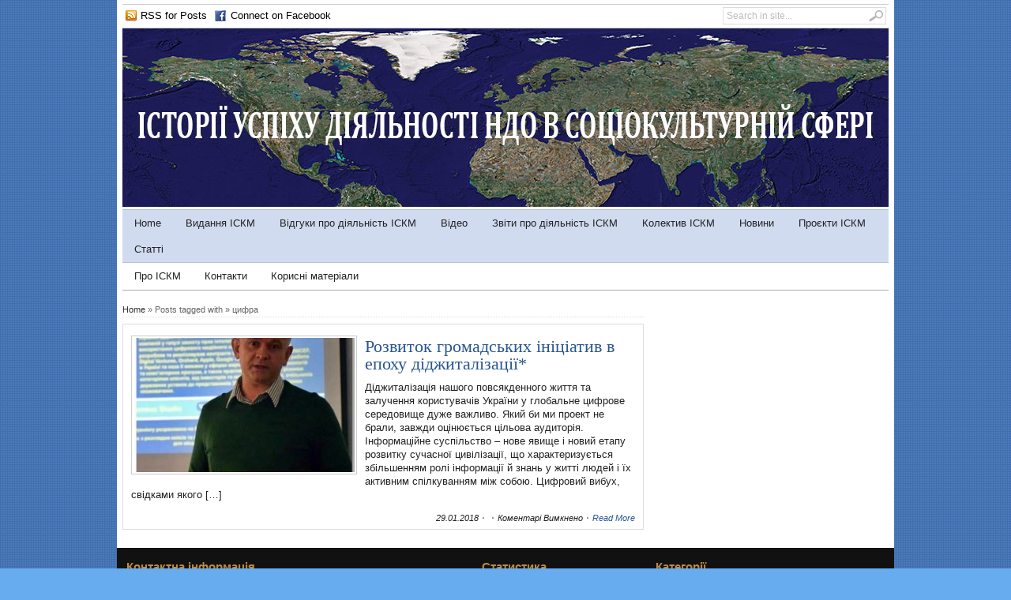

--- FILE ---
content_type: text/html; charset=UTF-8
request_url: https://www.lac.org.ua/tag/tsyfra/
body_size: 8695
content:
<!DOCTYPE html PUBLIC "-//W3C//DTD XHTML 1.0 Transitional//EN" "http://www.w3.org/TR/xhtml1/DTD/xhtml1-transitional.dtd">
<html xmlns="http://www.w3.org/1999/xhtml">
<head profile="http://gmpg.org/xfn/11">

<meta http-equiv="Content-Type" content="text/html; charset=UTF-8" />
	
<title>Інститут Соціо-культурного менеджменту | Tag Archive | цифра</title>

	<link rel="stylesheet" type="text/css" media="all" href="https://www.lac.org.ua/wp-content/themes/newspro37/style.css" />
	
	<link rel="alternate" type="application/rss+xml" title="RSS 2.0" href="https://www.lac.org.ua/feed/" />	
	<link rel="pingback" href="https://www.lac.org.ua/xmlrpc.php" />

	<meta name='robots' content='max-image-preview:large' />
<link rel="alternate" type="application/rss+xml" title="Інститут Соціо-культурного менеджменту &raquo; стрічка" href="https://www.lac.org.ua/feed/" />
<link rel="alternate" type="application/rss+xml" title="Інститут Соціо-культурного менеджменту &raquo; Канал коментарів" href="https://www.lac.org.ua/comments/feed/" />
<link rel="alternate" type="application/rss+xml" title="Інститут Соціо-культурного менеджменту &raquo; цифра Канал теґу" href="https://www.lac.org.ua/tag/tsyfra/feed/" />
<script type="text/javascript">
window._wpemojiSettings = {"baseUrl":"https:\/\/s.w.org\/images\/core\/emoji\/14.0.0\/72x72\/","ext":".png","svgUrl":"https:\/\/s.w.org\/images\/core\/emoji\/14.0.0\/svg\/","svgExt":".svg","source":{"concatemoji":"https:\/\/www.lac.org.ua\/wp-includes\/js\/wp-emoji-release.min.js?ver=6.3.7"}};
/*! This file is auto-generated */
!function(i,n){var o,s,e;function c(e){try{var t={supportTests:e,timestamp:(new Date).valueOf()};sessionStorage.setItem(o,JSON.stringify(t))}catch(e){}}function p(e,t,n){e.clearRect(0,0,e.canvas.width,e.canvas.height),e.fillText(t,0,0);var t=new Uint32Array(e.getImageData(0,0,e.canvas.width,e.canvas.height).data),r=(e.clearRect(0,0,e.canvas.width,e.canvas.height),e.fillText(n,0,0),new Uint32Array(e.getImageData(0,0,e.canvas.width,e.canvas.height).data));return t.every(function(e,t){return e===r[t]})}function u(e,t,n){switch(t){case"flag":return n(e,"\ud83c\udff3\ufe0f\u200d\u26a7\ufe0f","\ud83c\udff3\ufe0f\u200b\u26a7\ufe0f")?!1:!n(e,"\ud83c\uddfa\ud83c\uddf3","\ud83c\uddfa\u200b\ud83c\uddf3")&&!n(e,"\ud83c\udff4\udb40\udc67\udb40\udc62\udb40\udc65\udb40\udc6e\udb40\udc67\udb40\udc7f","\ud83c\udff4\u200b\udb40\udc67\u200b\udb40\udc62\u200b\udb40\udc65\u200b\udb40\udc6e\u200b\udb40\udc67\u200b\udb40\udc7f");case"emoji":return!n(e,"\ud83e\udef1\ud83c\udffb\u200d\ud83e\udef2\ud83c\udfff","\ud83e\udef1\ud83c\udffb\u200b\ud83e\udef2\ud83c\udfff")}return!1}function f(e,t,n){var r="undefined"!=typeof WorkerGlobalScope&&self instanceof WorkerGlobalScope?new OffscreenCanvas(300,150):i.createElement("canvas"),a=r.getContext("2d",{willReadFrequently:!0}),o=(a.textBaseline="top",a.font="600 32px Arial",{});return e.forEach(function(e){o[e]=t(a,e,n)}),o}function t(e){var t=i.createElement("script");t.src=e,t.defer=!0,i.head.appendChild(t)}"undefined"!=typeof Promise&&(o="wpEmojiSettingsSupports",s=["flag","emoji"],n.supports={everything:!0,everythingExceptFlag:!0},e=new Promise(function(e){i.addEventListener("DOMContentLoaded",e,{once:!0})}),new Promise(function(t){var n=function(){try{var e=JSON.parse(sessionStorage.getItem(o));if("object"==typeof e&&"number"==typeof e.timestamp&&(new Date).valueOf()<e.timestamp+604800&&"object"==typeof e.supportTests)return e.supportTests}catch(e){}return null}();if(!n){if("undefined"!=typeof Worker&&"undefined"!=typeof OffscreenCanvas&&"undefined"!=typeof URL&&URL.createObjectURL&&"undefined"!=typeof Blob)try{var e="postMessage("+f.toString()+"("+[JSON.stringify(s),u.toString(),p.toString()].join(",")+"));",r=new Blob([e],{type:"text/javascript"}),a=new Worker(URL.createObjectURL(r),{name:"wpTestEmojiSupports"});return void(a.onmessage=function(e){c(n=e.data),a.terminate(),t(n)})}catch(e){}c(n=f(s,u,p))}t(n)}).then(function(e){for(var t in e)n.supports[t]=e[t],n.supports.everything=n.supports.everything&&n.supports[t],"flag"!==t&&(n.supports.everythingExceptFlag=n.supports.everythingExceptFlag&&n.supports[t]);n.supports.everythingExceptFlag=n.supports.everythingExceptFlag&&!n.supports.flag,n.DOMReady=!1,n.readyCallback=function(){n.DOMReady=!0}}).then(function(){return e}).then(function(){var e;n.supports.everything||(n.readyCallback(),(e=n.source||{}).concatemoji?t(e.concatemoji):e.wpemoji&&e.twemoji&&(t(e.twemoji),t(e.wpemoji)))}))}((window,document),window._wpemojiSettings);
</script>
<style type="text/css">
img.wp-smiley,
img.emoji {
	display: inline !important;
	border: none !important;
	box-shadow: none !important;
	height: 1em !important;
	width: 1em !important;
	margin: 0 0.07em !important;
	vertical-align: -0.1em !important;
	background: none !important;
	padding: 0 !important;
}
</style>
	<link rel='stylesheet' id='wp-block-library-css' href='https://www.lac.org.ua/wp-includes/css/dist/block-library/style.min.css?ver=6.3.7' type='text/css' media='all' />
<style id='classic-theme-styles-inline-css' type='text/css'>
/*! This file is auto-generated */
.wp-block-button__link{color:#fff;background-color:#32373c;border-radius:9999px;box-shadow:none;text-decoration:none;padding:calc(.667em + 2px) calc(1.333em + 2px);font-size:1.125em}.wp-block-file__button{background:#32373c;color:#fff;text-decoration:none}
</style>
<style id='global-styles-inline-css' type='text/css'>
body{--wp--preset--color--black: #000000;--wp--preset--color--cyan-bluish-gray: #abb8c3;--wp--preset--color--white: #ffffff;--wp--preset--color--pale-pink: #f78da7;--wp--preset--color--vivid-red: #cf2e2e;--wp--preset--color--luminous-vivid-orange: #ff6900;--wp--preset--color--luminous-vivid-amber: #fcb900;--wp--preset--color--light-green-cyan: #7bdcb5;--wp--preset--color--vivid-green-cyan: #00d084;--wp--preset--color--pale-cyan-blue: #8ed1fc;--wp--preset--color--vivid-cyan-blue: #0693e3;--wp--preset--color--vivid-purple: #9b51e0;--wp--preset--gradient--vivid-cyan-blue-to-vivid-purple: linear-gradient(135deg,rgba(6,147,227,1) 0%,rgb(155,81,224) 100%);--wp--preset--gradient--light-green-cyan-to-vivid-green-cyan: linear-gradient(135deg,rgb(122,220,180) 0%,rgb(0,208,130) 100%);--wp--preset--gradient--luminous-vivid-amber-to-luminous-vivid-orange: linear-gradient(135deg,rgba(252,185,0,1) 0%,rgba(255,105,0,1) 100%);--wp--preset--gradient--luminous-vivid-orange-to-vivid-red: linear-gradient(135deg,rgba(255,105,0,1) 0%,rgb(207,46,46) 100%);--wp--preset--gradient--very-light-gray-to-cyan-bluish-gray: linear-gradient(135deg,rgb(238,238,238) 0%,rgb(169,184,195) 100%);--wp--preset--gradient--cool-to-warm-spectrum: linear-gradient(135deg,rgb(74,234,220) 0%,rgb(151,120,209) 20%,rgb(207,42,186) 40%,rgb(238,44,130) 60%,rgb(251,105,98) 80%,rgb(254,248,76) 100%);--wp--preset--gradient--blush-light-purple: linear-gradient(135deg,rgb(255,206,236) 0%,rgb(152,150,240) 100%);--wp--preset--gradient--blush-bordeaux: linear-gradient(135deg,rgb(254,205,165) 0%,rgb(254,45,45) 50%,rgb(107,0,62) 100%);--wp--preset--gradient--luminous-dusk: linear-gradient(135deg,rgb(255,203,112) 0%,rgb(199,81,192) 50%,rgb(65,88,208) 100%);--wp--preset--gradient--pale-ocean: linear-gradient(135deg,rgb(255,245,203) 0%,rgb(182,227,212) 50%,rgb(51,167,181) 100%);--wp--preset--gradient--electric-grass: linear-gradient(135deg,rgb(202,248,128) 0%,rgb(113,206,126) 100%);--wp--preset--gradient--midnight: linear-gradient(135deg,rgb(2,3,129) 0%,rgb(40,116,252) 100%);--wp--preset--font-size--small: 13px;--wp--preset--font-size--medium: 20px;--wp--preset--font-size--large: 36px;--wp--preset--font-size--x-large: 42px;--wp--preset--spacing--20: 0.44rem;--wp--preset--spacing--30: 0.67rem;--wp--preset--spacing--40: 1rem;--wp--preset--spacing--50: 1.5rem;--wp--preset--spacing--60: 2.25rem;--wp--preset--spacing--70: 3.38rem;--wp--preset--spacing--80: 5.06rem;--wp--preset--shadow--natural: 6px 6px 9px rgba(0, 0, 0, 0.2);--wp--preset--shadow--deep: 12px 12px 50px rgba(0, 0, 0, 0.4);--wp--preset--shadow--sharp: 6px 6px 0px rgba(0, 0, 0, 0.2);--wp--preset--shadow--outlined: 6px 6px 0px -3px rgba(255, 255, 255, 1), 6px 6px rgba(0, 0, 0, 1);--wp--preset--shadow--crisp: 6px 6px 0px rgba(0, 0, 0, 1);}:where(.is-layout-flex){gap: 0.5em;}:where(.is-layout-grid){gap: 0.5em;}body .is-layout-flow > .alignleft{float: left;margin-inline-start: 0;margin-inline-end: 2em;}body .is-layout-flow > .alignright{float: right;margin-inline-start: 2em;margin-inline-end: 0;}body .is-layout-flow > .aligncenter{margin-left: auto !important;margin-right: auto !important;}body .is-layout-constrained > .alignleft{float: left;margin-inline-start: 0;margin-inline-end: 2em;}body .is-layout-constrained > .alignright{float: right;margin-inline-start: 2em;margin-inline-end: 0;}body .is-layout-constrained > .aligncenter{margin-left: auto !important;margin-right: auto !important;}body .is-layout-constrained > :where(:not(.alignleft):not(.alignright):not(.alignfull)){max-width: var(--wp--style--global--content-size);margin-left: auto !important;margin-right: auto !important;}body .is-layout-constrained > .alignwide{max-width: var(--wp--style--global--wide-size);}body .is-layout-flex{display: flex;}body .is-layout-flex{flex-wrap: wrap;align-items: center;}body .is-layout-flex > *{margin: 0;}body .is-layout-grid{display: grid;}body .is-layout-grid > *{margin: 0;}:where(.wp-block-columns.is-layout-flex){gap: 2em;}:where(.wp-block-columns.is-layout-grid){gap: 2em;}:where(.wp-block-post-template.is-layout-flex){gap: 1.25em;}:where(.wp-block-post-template.is-layout-grid){gap: 1.25em;}.has-black-color{color: var(--wp--preset--color--black) !important;}.has-cyan-bluish-gray-color{color: var(--wp--preset--color--cyan-bluish-gray) !important;}.has-white-color{color: var(--wp--preset--color--white) !important;}.has-pale-pink-color{color: var(--wp--preset--color--pale-pink) !important;}.has-vivid-red-color{color: var(--wp--preset--color--vivid-red) !important;}.has-luminous-vivid-orange-color{color: var(--wp--preset--color--luminous-vivid-orange) !important;}.has-luminous-vivid-amber-color{color: var(--wp--preset--color--luminous-vivid-amber) !important;}.has-light-green-cyan-color{color: var(--wp--preset--color--light-green-cyan) !important;}.has-vivid-green-cyan-color{color: var(--wp--preset--color--vivid-green-cyan) !important;}.has-pale-cyan-blue-color{color: var(--wp--preset--color--pale-cyan-blue) !important;}.has-vivid-cyan-blue-color{color: var(--wp--preset--color--vivid-cyan-blue) !important;}.has-vivid-purple-color{color: var(--wp--preset--color--vivid-purple) !important;}.has-black-background-color{background-color: var(--wp--preset--color--black) !important;}.has-cyan-bluish-gray-background-color{background-color: var(--wp--preset--color--cyan-bluish-gray) !important;}.has-white-background-color{background-color: var(--wp--preset--color--white) !important;}.has-pale-pink-background-color{background-color: var(--wp--preset--color--pale-pink) !important;}.has-vivid-red-background-color{background-color: var(--wp--preset--color--vivid-red) !important;}.has-luminous-vivid-orange-background-color{background-color: var(--wp--preset--color--luminous-vivid-orange) !important;}.has-luminous-vivid-amber-background-color{background-color: var(--wp--preset--color--luminous-vivid-amber) !important;}.has-light-green-cyan-background-color{background-color: var(--wp--preset--color--light-green-cyan) !important;}.has-vivid-green-cyan-background-color{background-color: var(--wp--preset--color--vivid-green-cyan) !important;}.has-pale-cyan-blue-background-color{background-color: var(--wp--preset--color--pale-cyan-blue) !important;}.has-vivid-cyan-blue-background-color{background-color: var(--wp--preset--color--vivid-cyan-blue) !important;}.has-vivid-purple-background-color{background-color: var(--wp--preset--color--vivid-purple) !important;}.has-black-border-color{border-color: var(--wp--preset--color--black) !important;}.has-cyan-bluish-gray-border-color{border-color: var(--wp--preset--color--cyan-bluish-gray) !important;}.has-white-border-color{border-color: var(--wp--preset--color--white) !important;}.has-pale-pink-border-color{border-color: var(--wp--preset--color--pale-pink) !important;}.has-vivid-red-border-color{border-color: var(--wp--preset--color--vivid-red) !important;}.has-luminous-vivid-orange-border-color{border-color: var(--wp--preset--color--luminous-vivid-orange) !important;}.has-luminous-vivid-amber-border-color{border-color: var(--wp--preset--color--luminous-vivid-amber) !important;}.has-light-green-cyan-border-color{border-color: var(--wp--preset--color--light-green-cyan) !important;}.has-vivid-green-cyan-border-color{border-color: var(--wp--preset--color--vivid-green-cyan) !important;}.has-pale-cyan-blue-border-color{border-color: var(--wp--preset--color--pale-cyan-blue) !important;}.has-vivid-cyan-blue-border-color{border-color: var(--wp--preset--color--vivid-cyan-blue) !important;}.has-vivid-purple-border-color{border-color: var(--wp--preset--color--vivid-purple) !important;}.has-vivid-cyan-blue-to-vivid-purple-gradient-background{background: var(--wp--preset--gradient--vivid-cyan-blue-to-vivid-purple) !important;}.has-light-green-cyan-to-vivid-green-cyan-gradient-background{background: var(--wp--preset--gradient--light-green-cyan-to-vivid-green-cyan) !important;}.has-luminous-vivid-amber-to-luminous-vivid-orange-gradient-background{background: var(--wp--preset--gradient--luminous-vivid-amber-to-luminous-vivid-orange) !important;}.has-luminous-vivid-orange-to-vivid-red-gradient-background{background: var(--wp--preset--gradient--luminous-vivid-orange-to-vivid-red) !important;}.has-very-light-gray-to-cyan-bluish-gray-gradient-background{background: var(--wp--preset--gradient--very-light-gray-to-cyan-bluish-gray) !important;}.has-cool-to-warm-spectrum-gradient-background{background: var(--wp--preset--gradient--cool-to-warm-spectrum) !important;}.has-blush-light-purple-gradient-background{background: var(--wp--preset--gradient--blush-light-purple) !important;}.has-blush-bordeaux-gradient-background{background: var(--wp--preset--gradient--blush-bordeaux) !important;}.has-luminous-dusk-gradient-background{background: var(--wp--preset--gradient--luminous-dusk) !important;}.has-pale-ocean-gradient-background{background: var(--wp--preset--gradient--pale-ocean) !important;}.has-electric-grass-gradient-background{background: var(--wp--preset--gradient--electric-grass) !important;}.has-midnight-gradient-background{background: var(--wp--preset--gradient--midnight) !important;}.has-small-font-size{font-size: var(--wp--preset--font-size--small) !important;}.has-medium-font-size{font-size: var(--wp--preset--font-size--medium) !important;}.has-large-font-size{font-size: var(--wp--preset--font-size--large) !important;}.has-x-large-font-size{font-size: var(--wp--preset--font-size--x-large) !important;}
.wp-block-navigation a:where(:not(.wp-element-button)){color: inherit;}
:where(.wp-block-post-template.is-layout-flex){gap: 1.25em;}:where(.wp-block-post-template.is-layout-grid){gap: 1.25em;}
:where(.wp-block-columns.is-layout-flex){gap: 2em;}:where(.wp-block-columns.is-layout-grid){gap: 2em;}
.wp-block-pullquote{font-size: 1.5em;line-height: 1.6;}
</style>
<script type='text/javascript' src='http://ajax.googleapis.com/ajax/libs/jquery/1/jquery.min.js?ver=6.3.7' id='jquery-js'></script>
<script type='text/javascript' src='https://www.lac.org.ua/wp-includes/js/jquery/jquery-migrate.min.js?ver=3.4.1' id='jquery-migrate-js'></script>
<script type='text/javascript' src='https://www.lac.org.ua/wp-content/themes/newspro37/inc/js/slides.min.jquery.js?ver=6.3.7' id='slidesjs-js'></script>
<script type='text/javascript' src='https://www.lac.org.ua/wp-content/themes/newspro37/inc/js/jquery.tools.min.js?ver=6.3.7' id='jquerytools-js'></script>
<script type='text/javascript' src='https://www.lac.org.ua/wp-content/themes/newspro37/inc/js/flowplayer/flowplayer-3.2.6.min.js?ver=6.3.7' id='flowplayer-js'></script>
<script type='text/javascript' src='https://www.lac.org.ua/wp-content/themes/newspro37/inc/js/superfish-1.4.8.js?ver=6.3.7' id='superfish-js'></script>
<link rel="https://api.w.org/" href="https://www.lac.org.ua/wp-json/" /><link rel="alternate" type="application/json" href="https://www.lac.org.ua/wp-json/wp/v2/tags/2349" /><link rel="EditURI" type="application/rsd+xml" title="RSD" href="https://www.lac.org.ua/xmlrpc.php?rsd" />
<meta name="generator" content="WordPress 6.3.7" />
<link href="https://www.lac.org.ua/wp-content/themes/newspro37/styles/default.css" rel="stylesheet" type="text/css" />

	<script type='text/javascript'>
	(function($) {
		$(document).ready(function() { 
			
						$("ul.tabs").tabs("div.panes > div");
			$("ul.sc_tabs").tabs("div.sc_tabs-content > div");
			$('a[href=#top]').click(function(){	$('html, body').animate({scrollTop:0}, 'slow');	return false;});
		});
	})(jQuery);
	</script>
<link rel="shortcut icon" href="http://www.lac.org.ua/wp-content/uploads/2015/05/lacico.png"/>
	
	
		

</head>

<body class="archive tag tag-tsyfra tag-2349">

<div id="wrapper">
	
	<div id="header">	
		<div id="masthead">
			<ul class="nav_masthead dropdown">					
									<li><a class="gab_rss" href="https://www.lac.org.ua/feed/" rel="nofollow" title="Subscribe to latest posts in RSS">RSS for Posts</a></li>
					
										
										
											<li><a class="gab_facebook" href="https://www.facebook.com/groups/adm.iscm/" rel="nofollow" title="Connect on facebook">Connect on Facebook</a></li>
												 </ul>

			<div id="search">
				<form id="searchform" action="https://www.lac.org.ua/">
	<fieldset>
		<input type="text" id="s" name="s" value="Search in site..." onfocus="if(this.value==this.defaultValue)this.value='';" onblur="if(this.value=='')this.value=this.defaultValue;"/>
		<input type="image" id="searchsubmit" src="https://www.lac.org.ua/wp-content/themes/newspro37/images/button_go.gif" alt="Search in site..." /> 
	</fieldset>
</form>
			</div><!-- /search -->
			<div class="clear"></div>
		</div>

					<a href="https://www.lac.org.ua/" title="в соціокультурній сфері">
				<img src="http://www.lac.org.ua/wp-content/uploads/2015/05/earth.jpg" style="max-width:970px;" alt="Інститут Соціо-культурного менеджменту" title="Інститут Соціо-культурного менеджменту"/>
			</a>
			</div><!-- /header -->
	
	<div class="clear"></div>		
	
	<div id="mainmenu">
		<ul class="mainnav dropdown">
							<li ><a href="https://www.lac.org.ua/" title="в соціокультурній сфері">Home</a></li>
					<li class="cat-item cat-item-3169"><a href="https://www.lac.org.ua/category/%d0%b2%d0%b8%d0%b4%d0%b0%d0%bd%d0%bd%d1%8f-%d1%96%d1%81%d0%ba%d0%bc/">Видання ІСКМ</a>
<ul class='children'>
	<li class="cat-item cat-item-3171"><a href="https://www.lac.org.ua/category/%d0%b2%d0%b8%d0%b4%d0%b0%d0%bd%d0%bd%d1%8f-%d1%96%d1%81%d0%ba%d0%bc/%d0%b1%d1%8e%d0%bb%d0%b5%d1%82%d0%b5%d0%bd%d1%96-%d0%bd%d0%b4%d0%be-%d1%96%d0%bd%d1%84%d0%be%d1%80%d0%bc/">Бюлетені &quot;НДО-Інформ&quot;</a>
</li>
	<li class="cat-item cat-item-3205"><a href="https://www.lac.org.ua/category/%d0%b2%d0%b8%d0%b4%d0%b0%d0%bd%d0%bd%d1%8f-%d1%96%d1%81%d0%ba%d0%bc/%d0%b4%d0%be%d1%81%d0%bb%d1%96%d0%b4%d0%b6%d0%b5%d0%bd%d0%bd%d1%8f/">Дослідження</a>
</li>
	<li class="cat-item cat-item-3206"><a href="https://www.lac.org.ua/category/%d0%b2%d0%b8%d0%b4%d0%b0%d0%bd%d0%bd%d1%8f-%d1%96%d1%81%d0%ba%d0%bc/%d1%96%d0%bd%d1%88%d1%96-%d0%b2%d0%b8%d0%b4%d0%b0%d0%bd%d0%bd%d1%8f/">Інші видання</a>
</li>
	<li class="cat-item cat-item-3203"><a href="https://www.lac.org.ua/category/%d0%b2%d0%b8%d0%b4%d0%b0%d0%bd%d0%bd%d1%8f-%d1%96%d1%81%d0%ba%d0%bc/%d0%bc%d0%b0%d1%82%d0%b5%d1%80%d1%96%d0%b0%d0%bb%d0%b8-%d0%ba%d0%be%d0%bd%d1%84%d0%b5%d1%80%d0%b5%d0%bd%d1%86%d1%96%d0%b9/">Матеріали конференцій</a>
</li>
	<li class="cat-item cat-item-3204"><a href="https://www.lac.org.ua/category/%d0%b2%d0%b8%d0%b4%d0%b0%d0%bd%d0%bd%d1%8f-%d1%96%d1%81%d0%ba%d0%bc/%d0%bc%d0%b0%d1%82%d0%b5%d1%80%d1%96%d0%b0%d0%bb%d0%b8-%d0%ba%d1%80%d1%83%d0%b3%d0%bb%d0%b8%d1%85-%d1%81%d1%82%d0%be%d0%bb%d1%96%d0%b2/">Матеріали круглих столів</a>
</li>
	<li class="cat-item cat-item-3170"><a href="https://www.lac.org.ua/category/%d0%b2%d0%b8%d0%b4%d0%b0%d0%bd%d0%bd%d1%8f-%d1%96%d1%81%d0%ba%d0%bc/%d0%bd%d0%b0%d0%b2%d1%87%d0%b0%d0%bb%d1%8c%d0%bd%d0%be-%d0%bc%d0%b5%d1%82%d0%be%d0%b4%d0%b8%d1%87%d0%bd%d1%96-%d0%bf%d0%be%d1%81%d1%96%d0%b1%d0%bd%d0%b8%d0%ba%d0%b8/">Навчально-методичні посібники</a>
</li>
</ul>
</li>
	<li class="cat-item cat-item-3210"><a href="https://www.lac.org.ua/category/%d0%b2%d1%96%d0%b4%d0%b3%d1%83%d0%ba%d0%b8-%d0%bf%d1%80%d0%be-%d0%b4%d1%96%d1%8f%d0%bb%d1%8c%d0%bd%d1%96%d1%81%d1%82%d1%8c-%d1%96%d1%81%d0%ba%d0%bc/">Відгуки про діяльність ІСКМ</a>
</li>
	<li class="cat-item cat-item-17"><a href="https://www.lac.org.ua/category/video/">Відео</a>
</li>
	<li class="cat-item cat-item-18"><a href="https://www.lac.org.ua/category/library/">Звіти про діяльність ІСКМ</a>
</li>
	<li class="cat-item cat-item-3209"><a href="https://www.lac.org.ua/category/%d0%ba%d0%be%d0%bb%d0%b5%d0%ba%d1%82%d0%b8%d0%b2-%d1%96%d1%81%d0%ba%d0%bc/">Колектив ІСКМ</a>
</li>
	<li class="cat-item cat-item-1"><a href="https://www.lac.org.ua/category/news/">Новини</a>
</li>
	<li class="cat-item cat-item-3147"><a href="https://www.lac.org.ua/category/%d0%bf%d1%80%d0%be%d1%94%d0%ba%d1%82%d0%b8-%d1%96%d1%81%d0%ba%d0%bc/">Проєкти ІСКМ</a>
</li>
	<li class="cat-item cat-item-19"><a href="https://www.lac.org.ua/category/articles/">Статті</a>
</li>
					</ul>
	</div>
	
	<div id="submenu">
		<ul class="subnav dropdown">	
			<li class="page_item page-item-2"><a href="https://www.lac.org.ua/about/">Про ІСКМ</a></li>
<li class="page_item page-item-10"><a href="https://www.lac.org.ua/kontakty/">Контакти</a></li>
<li class="page_item page-item-1217 page_item_has_children"><a href="https://www.lac.org.ua/korysni-resursy/">Корисні матеріали</a>
<ul class='children'>
	<li class="page_item page-item-4162"><a href="https://www.lac.org.ua/korysni-resursy/korysni-resursy/">Корисні ресурси</a></li>
	<li class="page_item page-item-4166"><a href="https://www.lac.org.ua/korysni-resursy/shkola-hromadskoji-uchasti-prezentatsiji-video-ta-inshi-materialy/">&#8220;Школа громадської участі&#8221; &#8211; презентації учасників</a></li>
</ul>
</li>
		 </ul>
		 <div class="clear"></div>
	</div>
	<div class="clear"></div>	<div id="container">	
		
	<div id="bcrum">
		<a href="https://www.lac.org.ua">Home</a>&nbsp;&raquo;&nbsp;Posts tagged with&nbsp;&raquo;&nbsp;цифра	</div>
	
	
	<div id="post-7437" class="archiveposts post-7437 post type-post status-publish format-standard has-post-thumbnail hentry category-news category-articles tag-instytut-informatsijnoho-prava tag-ho tag-didzhytalizatsiya tag-zvit-iskm tag-zmi tag-internet tag-iskm tag-it tag-komunikatsiji tag-ndo tag-sotsialni-merezhi tag-tsyfra">
		<a href="https://www.lac.org.ua/rozvytok-hromadskyh-initsiatyv-v-epohu-didzhytalizatsiji/" rel="bookmark"><img src="https://www.lac.org.ua/wp-content/themes/newspro37/timthumb.php?src=https%3A%2F%2Fwww.lac.org.ua%2Fwp-content%2Fuploads%2F2018%2F01%2F12.jpg&amp;q=90&amp;w=280&amp;h=170&amp;zc=1" class="alignleft" alt="Розвиток громадських ініціатив в епоху діджиталізації*" title="Розвиток громадських ініціатив в епоху діджиталізації*" /></a>			

			<h2 class="archiveTitle">
				<a href="https://www.lac.org.ua/rozvytok-hromadskyh-initsiatyv-v-epohu-didzhytalizatsiji/" rel="bookmark" title="Permalink to Розвиток громадських ініціатив в епоху діджиталізації*" >Розвиток громадських ініціатив в епоху діджиталізації*</a>
			</h2>
			<p>Діджиталізація нашого повсякденного життя та залучення користувачів України у глобальне цифрове середовище дуже важливо. Який би ми проект не брали, завжди оцінюється цільова аудиторія. Інформаційне суспільство – нове явище і новий етапу розвитку сучасної цивілізації, що характеризується збільшенням ролі інформації й знань у житті людей і їх активним спілкуванням між собою. Цифровий вибух, свідками якого [&hellip;]</p>
			
			<p class="postmeta"><span class="meta_date">29.01.2018</span><span class="meta_comment"><span>Коментарі Вимкнено<span class="screen-reader-text"> до Розвиток громадських ініціатив в епоху діджиталізації*</span></span></span><span class="meta_permalink"><a href="https://www.lac.org.ua/rozvytok-hromadskyh-initsiatyv-v-epohu-didzhytalizatsiji/" title="Permalink to Розвиток громадських ініціатив в епоху діджиталізації*" rel="bookmark">Read More</a></span></p>		
		
	</div>

</div><!-- /container -->
		
<div id="sidebar">
	 
</div><!-- End of sidebar -->

<div class="clear"></div>

</div><!-- end of wrapper -->

<div id="footer">

	<div id="foo_widget1">
		<div id="text-16" class="widget widget_text"><h3 class="widgettitle">Контактна інформація</h3>
			<div class="textwidget"><p>Інститут соціокультурного менеджменту (ІСКМ)<br />
Адреса офісу: вул. Олега Ольжича, 75А, 2 поверх, офіс №1, м. Кропивницький, 25026</p>
<p>Інша адреса: вул. Добровольців, 18б, кв.123, м. Одеса, 65009<br />
Електронна адреса: adm.iscm@gmail.com<br />
Керівник: Абрамов Лев Костянтинович</p>
<p>&nbsp;</p>
<p>Institute of Socio-Cultural Management (ISCM)<br />
Office address: Office 1 (2 floor), Oleg Olzhych st. 75-а, Kropyvnytskyi, Ukraine, 25026</p>
<p>Other address: 18b Dobrovoltsiv St., apt. 123, Odessa, 65009<br />
E-mail: adm.iscm@gmail.com<br />
Head: Abramov Lev</p>
</div>
		</div>
	</div>

	<div id="foo_widget2">
		<div id="text-8" class="widget widget_text"><h3 class="widgettitle">Статистика</h3>
			<div class="textwidget"><!-- hit.ua -->
<a href='http://hit.ua/?x=72928' target='_blank' rel="noopener">
<script language="javascript" type="text/javascript"><!--
Cd=document;Cr="&"+Math.random();Cp="&s=1";
Cd.cookie="b=b";if(Cd.cookie)Cp+="&c=1";
Cp+="&t="+(new Date()).getTimezoneOffset();
if(self!=top)Cp+="&f=1";
//--></script>
<script language="javascript1.1" type="text/javascript"><!--
if(navigator.javaEnabled())Cp+="&j=1";
//--></script>
<script language="javascript1.2" type="text/javascript"><!--
if(typeof(screen)!='undefined')Cp+="&w="+screen.width+"&h="+
screen.height+"&d="+(screen.colorDepth?screen.colorDepth:screen.pixelDepth);
//--></script>
<script language="javascript" type="text/javascript"><!--
Cd.write("<img src='http://c.hit.ua/hit?i=72928&g=0&x=1"+Cp+Cr+
"&r="+escape(Cd.referrer)+"&u="+escape(window.location.href)+
"' border='0' width='88' height='31' "+
"alt='hit.ua: сейчас на сайте, посетителей и просмотров за сегодня' title='hit.ua: сейчас на сайте, посетителей и просмотров за сегодня'/>");
//--></script>
<noscript>
<img src='http://c.hit.ua/hit?i=72928&amp;g=0&amp;x=1' border='0' width='88' height='31' alt='hit.ua: сейчас на сайте, посетителей и просмотров за сегодня' title='hit.ua: сейчас на сайте, посетителей и просмотров за сегодня'/>
</noscript></a>
<!-- / hit.ua -->

<br>
<!-- I.UA counter --><a href="http://www.i.ua/" target="_blank" onclick="this.href='http://i.ua/r.php?137838';" title="Rated by I.UA" rel="noopener">
<script type="text/javascript" language="javascript"><!--
iS='<img src="http://r.i.ua/s?u137838&p4&n'+Math.random();
iD=document;if(!iD.cookie)iD.cookie="b=b; path=/";if(iD.cookie)iS+='&c1';
iS+='&d'+(screen.colorDepth?screen.colorDepth:screen.pixelDepth)
+"&w"+screen.width+'&h'+screen.height;
iT=iD.referrer.slice(7);iH=window.location.href.slice(7);
((iI=iT.indexOf('/'))!=-1)?(iT=iT.substring(0,iI)):(iI=iT.length);
if(iT!=iH.substring(0,iI))iS+='&f'+escape(iD.referrer.slice(7));
iS+='&r'+escape(iH);
iD.write(iS+'" border="0" width="88" height="31" />');
//--></script></a><!-- End of I.UA counter -->

</div>
		</div>
		<div class="clear"></div>
	</div>
	
	<div id="foo_widget3">	
		<div id="categories-4" class="widget widget_categories"><h3 class="widgettitle">Категорії</h3>

			<ul>
					<li class="cat-item cat-item-3171"><a href="https://www.lac.org.ua/category/%d0%b2%d0%b8%d0%b4%d0%b0%d0%bd%d0%bd%d1%8f-%d1%96%d1%81%d0%ba%d0%bc/%d0%b1%d1%8e%d0%bb%d0%b5%d1%82%d0%b5%d0%bd%d1%96-%d0%bd%d0%b4%d0%be-%d1%96%d0%bd%d1%84%d0%be%d1%80%d0%bc/">Бюлетені &quot;НДО-Інформ&quot;</a> (63)
</li>
	<li class="cat-item cat-item-3169"><a href="https://www.lac.org.ua/category/%d0%b2%d0%b8%d0%b4%d0%b0%d0%bd%d0%bd%d1%8f-%d1%96%d1%81%d0%ba%d0%bc/">Видання ІСКМ</a> (124)
</li>
	<li class="cat-item cat-item-3210"><a href="https://www.lac.org.ua/category/%d0%b2%d1%96%d0%b4%d0%b3%d1%83%d0%ba%d0%b8-%d0%bf%d1%80%d0%be-%d0%b4%d1%96%d1%8f%d0%bb%d1%8c%d0%bd%d1%96%d1%81%d1%82%d1%8c-%d1%96%d1%81%d0%ba%d0%bc/">Відгуки про діяльність ІСКМ</a> (110)
</li>
	<li class="cat-item cat-item-17"><a href="https://www.lac.org.ua/category/video/">Відео</a> (263)
</li>
	<li class="cat-item cat-item-3205"><a href="https://www.lac.org.ua/category/%d0%b2%d0%b8%d0%b4%d0%b0%d0%bd%d0%bd%d1%8f-%d1%96%d1%81%d0%ba%d0%bc/%d0%b4%d0%be%d1%81%d0%bb%d1%96%d0%b4%d0%b6%d0%b5%d0%bd%d0%bd%d1%8f/">Дослідження</a> (5)
</li>
	<li class="cat-item cat-item-18"><a href="https://www.lac.org.ua/category/library/">Звіти про діяльність ІСКМ</a> (29)
</li>
	<li class="cat-item cat-item-3206"><a href="https://www.lac.org.ua/category/%d0%b2%d0%b8%d0%b4%d0%b0%d0%bd%d0%bd%d1%8f-%d1%96%d1%81%d0%ba%d0%bc/%d1%96%d0%bd%d1%88%d1%96-%d0%b2%d0%b8%d0%b4%d0%b0%d0%bd%d0%bd%d1%8f/">Інші видання</a> (20)
</li>
	<li class="cat-item cat-item-3209"><a href="https://www.lac.org.ua/category/%d0%ba%d0%be%d0%bb%d0%b5%d0%ba%d1%82%d0%b8%d0%b2-%d1%96%d1%81%d0%ba%d0%bc/">Колектив ІСКМ</a> (5)
</li>
	<li class="cat-item cat-item-3203"><a href="https://www.lac.org.ua/category/%d0%b2%d0%b8%d0%b4%d0%b0%d0%bd%d0%bd%d1%8f-%d1%96%d1%81%d0%ba%d0%bc/%d0%bc%d0%b0%d1%82%d0%b5%d1%80%d1%96%d0%b0%d0%bb%d0%b8-%d0%ba%d0%be%d0%bd%d1%84%d0%b5%d1%80%d0%b5%d0%bd%d1%86%d1%96%d0%b9/">Матеріали конференцій</a> (10)
</li>
	<li class="cat-item cat-item-3204"><a href="https://www.lac.org.ua/category/%d0%b2%d0%b8%d0%b4%d0%b0%d0%bd%d0%bd%d1%8f-%d1%96%d1%81%d0%ba%d0%bc/%d0%bc%d0%b0%d1%82%d0%b5%d1%80%d1%96%d0%b0%d0%bb%d0%b8-%d0%ba%d1%80%d1%83%d0%b3%d0%bb%d0%b8%d1%85-%d1%81%d1%82%d0%be%d0%bb%d1%96%d0%b2/">Матеріали круглих столів</a> (3)
</li>
	<li class="cat-item cat-item-3170"><a href="https://www.lac.org.ua/category/%d0%b2%d0%b8%d0%b4%d0%b0%d0%bd%d0%bd%d1%8f-%d1%96%d1%81%d0%ba%d0%bc/%d0%bd%d0%b0%d0%b2%d1%87%d0%b0%d0%bb%d1%8c%d0%bd%d0%be-%d0%bc%d0%b5%d1%82%d0%be%d0%b4%d0%b8%d1%87%d0%bd%d1%96-%d0%bf%d0%be%d1%81%d1%96%d0%b1%d0%bd%d0%b8%d0%ba%d0%b8/">Навчально-методичні посібники</a> (25)
</li>
	<li class="cat-item cat-item-1"><a href="https://www.lac.org.ua/category/news/">Новини</a> (1&nbsp;326)
</li>
	<li class="cat-item cat-item-3147"><a href="https://www.lac.org.ua/category/%d0%bf%d1%80%d0%be%d1%94%d0%ba%d1%82%d0%b8-%d1%96%d1%81%d0%ba%d0%bc/">Проєкти ІСКМ</a> (43)
</li>
	<li class="cat-item cat-item-19"><a href="https://www.lac.org.ua/category/articles/">Статті</a> (468)
</li>
			</ul>

			</div>
	</div>

	<div class="clear"></div>
	
	<div id="foo_widget4">
		<div id="text-9" class="widget widget_text"><h3 class="widgettitle">Центри місцевої активності</h3>
			<div class="textwidget"><a href="http://www.lacenter.org.ua" border="0" target="_blank" rel="noopener"><img src="http://www.lac.org.ua/wp-content/uploads/2011/05/lac_logo1.jpg"></a>

<br><br>

© 2011-2025 Інститут соціокультурного менеджменту, м. Кропивницький</div>
		</div>
	</div>
	
	<div id="foo_widget5">
		<div id="text-10" class="widget widget_text"><h3 class="widgettitle">Проект Інституту соціокультурного менеджменту </h3>
			<div class="textwidget"><a href="https://iscm.org.ua" border="0" target="_blank" rel="noopener"><img src="http://www.lac.org.ua/wp-content/uploads/2018/06/iscm-300x163.jpg"></a>

</div>
		</div>
	</div>

	<div class="clear"></div>
</div><!-- /footer -->

<div id="footer_data">
	<div id="footer-left-side">
					<a href="https://www.lac.org.ua/" title="Інститут Соціо-культурного менеджменту" rel="home">Інститут Соціо-культурного менеджменту</a>
			</div><!-- #site-info -->
			
	<div id="footer-right-side">
		<a href="https://www.lac.org.ua/wp-login.php">Увійти</a> - 
				<a href="http://wordpress.org/" title="Semantic Personal Publishing Platform" rel="generator">Powered by WordPress</a> - 
		Designed by <a href="http://www.gabfirethemes.com/" title="Premium WordPress Themes">Gabfire Themes</a> 
		
	<div id="fb-root"></div>
	<script type='text/javascript'>
	<!--
	(function(d, s, id) {
	  var js, fjs = d.getElementsByTagName(s)[0];
	  if (d.getElementById(id)) return;
	  js = d.createElement(s); js.id = id;
	  js.src = "//connect.facebook.net/uk/all.js#xfbml=1";
	  fjs.parentNode.insertBefore(js, fjs);
	}(document, 'script', 'facebook-jssdk'));
	// -->
	</script>	</div> <!-- #footer-right-side -->
	<div class="clear"></div>
</div><!-- /footer_data -->

</body>
</html>